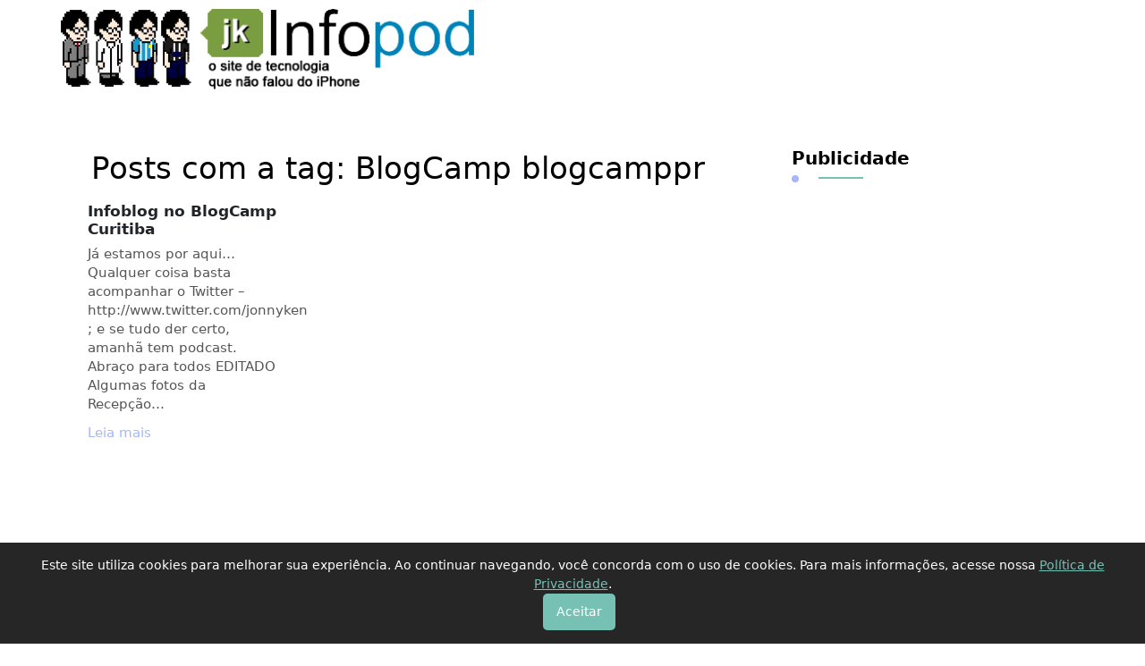

--- FILE ---
content_type: text/html; charset=UTF-8
request_url: https://www.infopod.com.br/tag/blogcamp-blogcamppr/
body_size: 10235
content:
<!DOCTYPE html>
<html lang="pt-BR">
<head>
    <meta charset="UTF-8">
    <meta name="viewport" content="width=device-width, initial-scale=1.0">
	<link rel="canonical" href="https://www.infopod.com.br/eventos/infoblog-no-blogcamp-curitiba/">
	<title>BlogCamp blogcamppr | </title>
    <meta name='robots' content='max-image-preview:large' />
<link rel='dns-prefetch' href='//www.googletagmanager.com' />
<link rel="alternate" type="application/rss+xml" title="Feed de tag para Infopod &raquo; BlogCamp blogcamppr" href="https://www.infopod.com.br/tag/blogcamp-blogcamppr/feed/" />
<style id='wp-img-auto-sizes-contain-inline-css' type='text/css'>
img:is([sizes=auto i],[sizes^="auto," i]){contain-intrinsic-size:3000px 1500px}
/*# sourceURL=wp-img-auto-sizes-contain-inline-css */
</style>
<style id='wp-emoji-styles-inline-css' type='text/css'>

	img.wp-smiley, img.emoji {
		display: inline !important;
		border: none !important;
		box-shadow: none !important;
		height: 1em !important;
		width: 1em !important;
		margin: 0 0.07em !important;
		vertical-align: -0.1em !important;
		background: none !important;
		padding: 0 !important;
	}
/*# sourceURL=wp-emoji-styles-inline-css */
</style>
<style id='wp-block-library-inline-css' type='text/css'>
:root{--wp-block-synced-color:#7a00df;--wp-block-synced-color--rgb:122,0,223;--wp-bound-block-color:var(--wp-block-synced-color);--wp-editor-canvas-background:#ddd;--wp-admin-theme-color:#007cba;--wp-admin-theme-color--rgb:0,124,186;--wp-admin-theme-color-darker-10:#006ba1;--wp-admin-theme-color-darker-10--rgb:0,107,160.5;--wp-admin-theme-color-darker-20:#005a87;--wp-admin-theme-color-darker-20--rgb:0,90,135;--wp-admin-border-width-focus:2px}@media (min-resolution:192dpi){:root{--wp-admin-border-width-focus:1.5px}}.wp-element-button{cursor:pointer}:root .has-very-light-gray-background-color{background-color:#eee}:root .has-very-dark-gray-background-color{background-color:#313131}:root .has-very-light-gray-color{color:#eee}:root .has-very-dark-gray-color{color:#313131}:root .has-vivid-green-cyan-to-vivid-cyan-blue-gradient-background{background:linear-gradient(135deg,#00d084,#0693e3)}:root .has-purple-crush-gradient-background{background:linear-gradient(135deg,#34e2e4,#4721fb 50%,#ab1dfe)}:root .has-hazy-dawn-gradient-background{background:linear-gradient(135deg,#faaca8,#dad0ec)}:root .has-subdued-olive-gradient-background{background:linear-gradient(135deg,#fafae1,#67a671)}:root .has-atomic-cream-gradient-background{background:linear-gradient(135deg,#fdd79a,#004a59)}:root .has-nightshade-gradient-background{background:linear-gradient(135deg,#330968,#31cdcf)}:root .has-midnight-gradient-background{background:linear-gradient(135deg,#020381,#2874fc)}:root{--wp--preset--font-size--normal:16px;--wp--preset--font-size--huge:42px}.has-regular-font-size{font-size:1em}.has-larger-font-size{font-size:2.625em}.has-normal-font-size{font-size:var(--wp--preset--font-size--normal)}.has-huge-font-size{font-size:var(--wp--preset--font-size--huge)}.has-text-align-center{text-align:center}.has-text-align-left{text-align:left}.has-text-align-right{text-align:right}.has-fit-text{white-space:nowrap!important}#end-resizable-editor-section{display:none}.aligncenter{clear:both}.items-justified-left{justify-content:flex-start}.items-justified-center{justify-content:center}.items-justified-right{justify-content:flex-end}.items-justified-space-between{justify-content:space-between}.screen-reader-text{border:0;clip-path:inset(50%);height:1px;margin:-1px;overflow:hidden;padding:0;position:absolute;width:1px;word-wrap:normal!important}.screen-reader-text:focus{background-color:#ddd;clip-path:none;color:#444;display:block;font-size:1em;height:auto;left:5px;line-height:normal;padding:15px 23px 14px;text-decoration:none;top:5px;width:auto;z-index:100000}html :where(.has-border-color){border-style:solid}html :where([style*=border-top-color]){border-top-style:solid}html :where([style*=border-right-color]){border-right-style:solid}html :where([style*=border-bottom-color]){border-bottom-style:solid}html :where([style*=border-left-color]){border-left-style:solid}html :where([style*=border-width]){border-style:solid}html :where([style*=border-top-width]){border-top-style:solid}html :where([style*=border-right-width]){border-right-style:solid}html :where([style*=border-bottom-width]){border-bottom-style:solid}html :where([style*=border-left-width]){border-left-style:solid}html :where(img[class*=wp-image-]){height:auto;max-width:100%}:where(figure){margin:0 0 1em}html :where(.is-position-sticky){--wp-admin--admin-bar--position-offset:var(--wp-admin--admin-bar--height,0px)}@media screen and (max-width:600px){html :where(.is-position-sticky){--wp-admin--admin-bar--position-offset:0px}}

/*# sourceURL=wp-block-library-inline-css */
</style><style id='wp-block-paragraph-inline-css' type='text/css'>
.is-small-text{font-size:.875em}.is-regular-text{font-size:1em}.is-large-text{font-size:2.25em}.is-larger-text{font-size:3em}.has-drop-cap:not(:focus):first-letter{float:left;font-size:8.4em;font-style:normal;font-weight:100;line-height:.68;margin:.05em .1em 0 0;text-transform:uppercase}body.rtl .has-drop-cap:not(:focus):first-letter{float:none;margin-left:.1em}p.has-drop-cap.has-background{overflow:hidden}:root :where(p.has-background){padding:1.25em 2.375em}:where(p.has-text-color:not(.has-link-color)) a{color:inherit}p.has-text-align-left[style*="writing-mode:vertical-lr"],p.has-text-align-right[style*="writing-mode:vertical-rl"]{rotate:180deg}
/*# sourceURL=https://www.infopod.com.br/wp-includes/blocks/paragraph/style.min.css */
</style>
<style id='global-styles-inline-css' type='text/css'>
:root{--wp--preset--aspect-ratio--square: 1;--wp--preset--aspect-ratio--4-3: 4/3;--wp--preset--aspect-ratio--3-4: 3/4;--wp--preset--aspect-ratio--3-2: 3/2;--wp--preset--aspect-ratio--2-3: 2/3;--wp--preset--aspect-ratio--16-9: 16/9;--wp--preset--aspect-ratio--9-16: 9/16;--wp--preset--color--black: #000000;--wp--preset--color--cyan-bluish-gray: #abb8c3;--wp--preset--color--white: #ffffff;--wp--preset--color--pale-pink: #f78da7;--wp--preset--color--vivid-red: #cf2e2e;--wp--preset--color--luminous-vivid-orange: #ff6900;--wp--preset--color--luminous-vivid-amber: #fcb900;--wp--preset--color--light-green-cyan: #7bdcb5;--wp--preset--color--vivid-green-cyan: #00d084;--wp--preset--color--pale-cyan-blue: #8ed1fc;--wp--preset--color--vivid-cyan-blue: #0693e3;--wp--preset--color--vivid-purple: #9b51e0;--wp--preset--gradient--vivid-cyan-blue-to-vivid-purple: linear-gradient(135deg,rgb(6,147,227) 0%,rgb(155,81,224) 100%);--wp--preset--gradient--light-green-cyan-to-vivid-green-cyan: linear-gradient(135deg,rgb(122,220,180) 0%,rgb(0,208,130) 100%);--wp--preset--gradient--luminous-vivid-amber-to-luminous-vivid-orange: linear-gradient(135deg,rgb(252,185,0) 0%,rgb(255,105,0) 100%);--wp--preset--gradient--luminous-vivid-orange-to-vivid-red: linear-gradient(135deg,rgb(255,105,0) 0%,rgb(207,46,46) 100%);--wp--preset--gradient--very-light-gray-to-cyan-bluish-gray: linear-gradient(135deg,rgb(238,238,238) 0%,rgb(169,184,195) 100%);--wp--preset--gradient--cool-to-warm-spectrum: linear-gradient(135deg,rgb(74,234,220) 0%,rgb(151,120,209) 20%,rgb(207,42,186) 40%,rgb(238,44,130) 60%,rgb(251,105,98) 80%,rgb(254,248,76) 100%);--wp--preset--gradient--blush-light-purple: linear-gradient(135deg,rgb(255,206,236) 0%,rgb(152,150,240) 100%);--wp--preset--gradient--blush-bordeaux: linear-gradient(135deg,rgb(254,205,165) 0%,rgb(254,45,45) 50%,rgb(107,0,62) 100%);--wp--preset--gradient--luminous-dusk: linear-gradient(135deg,rgb(255,203,112) 0%,rgb(199,81,192) 50%,rgb(65,88,208) 100%);--wp--preset--gradient--pale-ocean: linear-gradient(135deg,rgb(255,245,203) 0%,rgb(182,227,212) 50%,rgb(51,167,181) 100%);--wp--preset--gradient--electric-grass: linear-gradient(135deg,rgb(202,248,128) 0%,rgb(113,206,126) 100%);--wp--preset--gradient--midnight: linear-gradient(135deg,rgb(2,3,129) 0%,rgb(40,116,252) 100%);--wp--preset--font-size--small: 13px;--wp--preset--font-size--medium: 20px;--wp--preset--font-size--large: 36px;--wp--preset--font-size--x-large: 42px;--wp--preset--spacing--20: 0.44rem;--wp--preset--spacing--30: 0.67rem;--wp--preset--spacing--40: 1rem;--wp--preset--spacing--50: 1.5rem;--wp--preset--spacing--60: 2.25rem;--wp--preset--spacing--70: 3.38rem;--wp--preset--spacing--80: 5.06rem;--wp--preset--shadow--natural: 6px 6px 9px rgba(0, 0, 0, 0.2);--wp--preset--shadow--deep: 12px 12px 50px rgba(0, 0, 0, 0.4);--wp--preset--shadow--sharp: 6px 6px 0px rgba(0, 0, 0, 0.2);--wp--preset--shadow--outlined: 6px 6px 0px -3px rgb(255, 255, 255), 6px 6px rgb(0, 0, 0);--wp--preset--shadow--crisp: 6px 6px 0px rgb(0, 0, 0);}:where(.is-layout-flex){gap: 0.5em;}:where(.is-layout-grid){gap: 0.5em;}body .is-layout-flex{display: flex;}.is-layout-flex{flex-wrap: wrap;align-items: center;}.is-layout-flex > :is(*, div){margin: 0;}body .is-layout-grid{display: grid;}.is-layout-grid > :is(*, div){margin: 0;}:where(.wp-block-columns.is-layout-flex){gap: 2em;}:where(.wp-block-columns.is-layout-grid){gap: 2em;}:where(.wp-block-post-template.is-layout-flex){gap: 1.25em;}:where(.wp-block-post-template.is-layout-grid){gap: 1.25em;}.has-black-color{color: var(--wp--preset--color--black) !important;}.has-cyan-bluish-gray-color{color: var(--wp--preset--color--cyan-bluish-gray) !important;}.has-white-color{color: var(--wp--preset--color--white) !important;}.has-pale-pink-color{color: var(--wp--preset--color--pale-pink) !important;}.has-vivid-red-color{color: var(--wp--preset--color--vivid-red) !important;}.has-luminous-vivid-orange-color{color: var(--wp--preset--color--luminous-vivid-orange) !important;}.has-luminous-vivid-amber-color{color: var(--wp--preset--color--luminous-vivid-amber) !important;}.has-light-green-cyan-color{color: var(--wp--preset--color--light-green-cyan) !important;}.has-vivid-green-cyan-color{color: var(--wp--preset--color--vivid-green-cyan) !important;}.has-pale-cyan-blue-color{color: var(--wp--preset--color--pale-cyan-blue) !important;}.has-vivid-cyan-blue-color{color: var(--wp--preset--color--vivid-cyan-blue) !important;}.has-vivid-purple-color{color: var(--wp--preset--color--vivid-purple) !important;}.has-black-background-color{background-color: var(--wp--preset--color--black) !important;}.has-cyan-bluish-gray-background-color{background-color: var(--wp--preset--color--cyan-bluish-gray) !important;}.has-white-background-color{background-color: var(--wp--preset--color--white) !important;}.has-pale-pink-background-color{background-color: var(--wp--preset--color--pale-pink) !important;}.has-vivid-red-background-color{background-color: var(--wp--preset--color--vivid-red) !important;}.has-luminous-vivid-orange-background-color{background-color: var(--wp--preset--color--luminous-vivid-orange) !important;}.has-luminous-vivid-amber-background-color{background-color: var(--wp--preset--color--luminous-vivid-amber) !important;}.has-light-green-cyan-background-color{background-color: var(--wp--preset--color--light-green-cyan) !important;}.has-vivid-green-cyan-background-color{background-color: var(--wp--preset--color--vivid-green-cyan) !important;}.has-pale-cyan-blue-background-color{background-color: var(--wp--preset--color--pale-cyan-blue) !important;}.has-vivid-cyan-blue-background-color{background-color: var(--wp--preset--color--vivid-cyan-blue) !important;}.has-vivid-purple-background-color{background-color: var(--wp--preset--color--vivid-purple) !important;}.has-black-border-color{border-color: var(--wp--preset--color--black) !important;}.has-cyan-bluish-gray-border-color{border-color: var(--wp--preset--color--cyan-bluish-gray) !important;}.has-white-border-color{border-color: var(--wp--preset--color--white) !important;}.has-pale-pink-border-color{border-color: var(--wp--preset--color--pale-pink) !important;}.has-vivid-red-border-color{border-color: var(--wp--preset--color--vivid-red) !important;}.has-luminous-vivid-orange-border-color{border-color: var(--wp--preset--color--luminous-vivid-orange) !important;}.has-luminous-vivid-amber-border-color{border-color: var(--wp--preset--color--luminous-vivid-amber) !important;}.has-light-green-cyan-border-color{border-color: var(--wp--preset--color--light-green-cyan) !important;}.has-vivid-green-cyan-border-color{border-color: var(--wp--preset--color--vivid-green-cyan) !important;}.has-pale-cyan-blue-border-color{border-color: var(--wp--preset--color--pale-cyan-blue) !important;}.has-vivid-cyan-blue-border-color{border-color: var(--wp--preset--color--vivid-cyan-blue) !important;}.has-vivid-purple-border-color{border-color: var(--wp--preset--color--vivid-purple) !important;}.has-vivid-cyan-blue-to-vivid-purple-gradient-background{background: var(--wp--preset--gradient--vivid-cyan-blue-to-vivid-purple) !important;}.has-light-green-cyan-to-vivid-green-cyan-gradient-background{background: var(--wp--preset--gradient--light-green-cyan-to-vivid-green-cyan) !important;}.has-luminous-vivid-amber-to-luminous-vivid-orange-gradient-background{background: var(--wp--preset--gradient--luminous-vivid-amber-to-luminous-vivid-orange) !important;}.has-luminous-vivid-orange-to-vivid-red-gradient-background{background: var(--wp--preset--gradient--luminous-vivid-orange-to-vivid-red) !important;}.has-very-light-gray-to-cyan-bluish-gray-gradient-background{background: var(--wp--preset--gradient--very-light-gray-to-cyan-bluish-gray) !important;}.has-cool-to-warm-spectrum-gradient-background{background: var(--wp--preset--gradient--cool-to-warm-spectrum) !important;}.has-blush-light-purple-gradient-background{background: var(--wp--preset--gradient--blush-light-purple) !important;}.has-blush-bordeaux-gradient-background{background: var(--wp--preset--gradient--blush-bordeaux) !important;}.has-luminous-dusk-gradient-background{background: var(--wp--preset--gradient--luminous-dusk) !important;}.has-pale-ocean-gradient-background{background: var(--wp--preset--gradient--pale-ocean) !important;}.has-electric-grass-gradient-background{background: var(--wp--preset--gradient--electric-grass) !important;}.has-midnight-gradient-background{background: var(--wp--preset--gradient--midnight) !important;}.has-small-font-size{font-size: var(--wp--preset--font-size--small) !important;}.has-medium-font-size{font-size: var(--wp--preset--font-size--medium) !important;}.has-large-font-size{font-size: var(--wp--preset--font-size--large) !important;}.has-x-large-font-size{font-size: var(--wp--preset--font-size--x-large) !important;}
/*# sourceURL=global-styles-inline-css */
</style>

<style id='classic-theme-styles-inline-css' type='text/css'>
/*! This file is auto-generated */
.wp-block-button__link{color:#fff;background-color:#32373c;border-radius:9999px;box-shadow:none;text-decoration:none;padding:calc(.667em + 2px) calc(1.333em + 2px);font-size:1.125em}.wp-block-file__button{background:#32373c;color:#fff;text-decoration:none}
/*# sourceURL=/wp-includes/css/classic-themes.min.css */
</style>
<link rel='stylesheet' id='wpa-css-css' href='https://www.infopod.com.br/wp-content/plugins/honeypot/includes/css/wpa.css?ver=2.2.09' type='text/css' media='all' />
<script type="c421aaafe0d4e93f521bd11c-text/javascript" src="https://www.infopod.com.br/wp-includes/js/jquery/jquery.min.js?ver=3.7.1" id="jquery-core-js"></script>
<script type="c421aaafe0d4e93f521bd11c-text/javascript" src="https://www.infopod.com.br/wp-includes/js/jquery/jquery-migrate.min.js?ver=3.4.1" id="jquery-migrate-js"></script>

<!-- Snippet da etiqueta do Google (gtag.js) adicionado pelo Site Kit -->
<!-- Snippet do Google Análises adicionado pelo Site Kit -->
<script type="c421aaafe0d4e93f521bd11c-text/javascript" src="https://www.googletagmanager.com/gtag/js?id=GT-NBB538L" id="google_gtagjs-js" async></script>
<script type="c421aaafe0d4e93f521bd11c-text/javascript" id="google_gtagjs-js-after">
/* <![CDATA[ */
window.dataLayer = window.dataLayer || [];function gtag(){dataLayer.push(arguments);}
gtag("set","linker",{"domains":["www.infopod.com.br"]});
gtag("js", new Date());
gtag("set", "developer_id.dZTNiMT", true);
gtag("config", "GT-NBB538L");
//# sourceURL=google_gtagjs-js-after
/* ]]> */
</script>
<link rel="https://api.w.org/" href="https://www.infopod.com.br/wp-json/" /><link rel="alternate" title="JSON" type="application/json" href="https://www.infopod.com.br/wp-json/wp/v2/tags/82" /><link rel="EditURI" type="application/rsd+xml" title="RSD" href="https://www.infopod.com.br/xmlrpc.php?rsd" />
<meta name="generator" content="WordPress 6.9" />
<meta name="generator" content="Site Kit by Google 1.170.0" /><link rel="icon" href="https://www.infopod.com.br/wp-content/uploads/2017/03/cropped-favicon-32x32.jpg" sizes="32x32" />
<link rel="icon" href="https://www.infopod.com.br/wp-content/uploads/2017/03/cropped-favicon-192x192.jpg" sizes="192x192" />
<link rel="apple-touch-icon" href="https://www.infopod.com.br/wp-content/uploads/2017/03/cropped-favicon-180x180.jpg" />
<meta name="msapplication-TileImage" content="https://www.infopod.com.br/wp-content/uploads/2017/03/cropped-favicon-270x270.jpg" />
    <!-- Bootstrap CSS -->
    <link href="https://cdn.jsdelivr.net/npm/bootstrap@5.3.0-alpha1/dist/css/bootstrap.min.css" rel="stylesheet">
	<link href="https://cdn.jsdelivr.net/npm/bootstrap-icons/font/bootstrap-icons.css" rel="stylesheet">

    <link rel="stylesheet" href="https://www.infopod.com.br/wp-content/themes/infopod-2025/style.css?20260118221458"> <!--.'?'.date('YmdHis') -->
</head>
<body class="archive tag tag-blogcamp-blogcamppr tag-82 wp-theme-infopod-2025">
    <!-- INICIO DO HEADER -->
    <header class="container mt-4" style="margin-top: 0.5rem !important; margin-bottom: 0.5rem;">
        <div class="row align-items-center">
            <div class="col-md-5 text-center">
                <!-- Logo -->
                <a href="https://www.infopod.com.br">
                    <img src="https://www.infopod.com.br/wp-content/themes/infopod-2025/img/logo-Infopod-P.png" alt="Infopod" class="img-fluid">
                </a>
            </div>
            <div class="col-md-7">
			
			
                <!-- Menu Responsivo -->
				<nav class="navbar navbar-expand-md">
					<button class="navbar-toggler" type="button" data-bs-toggle="collapse" data-bs-target="#menuNavbar" aria-controls="menuNavbar" aria-expanded="false" aria-label="Toggle navigation">
						<span class="navbar-toggler-icon">
							<i class="bi bi-list"></i> <!-- Ícone de menu do Bootstrap -->
						</span>
					</button>
					<div class="collapse navbar-collapse" id="menuNavbar">
						<ul class="navbar-nav ms-auto">
				
							<div class="menu"><ul>
<li class="list-inline-item menu-item-top"><a href=""></a></li></li>
<li class="list-inline-item menu-item-top"><a href=""></a></li></li>
<li class="list-inline-item menu-item-top"><a href=""></a></li></li>
</ul></div>
						</ul>
					</div>
				</nav>
            </div>
        </div>
    </header>
    <!-- FIM DO HEADER -->

<!-- TELA INTEIRA -->
<div class="container mt-4">
    <div class="row">
        <!-- Coluna 1 Conteúdo-->
        <div class="col-md-8 col-sm-12 mb-3">
            <div class="p-3 text-black text-left">
                <div class="container mt-4">
                    <h2 class="text-center">Posts com a tag: BlogCamp blogcamppr</h2>
                    <div class="row todos-posts">
                                                        <div class="col-md-4 mb-2"> <!-- Espaçamento reduzido -->
                                    <div class="post-item">
                                        <!-- Thumbnail -->
                                        
                                        <!-- Título -->
                                        <h5 class="post-title">
                                            <a href="https://www.infopod.com.br/eventos/infoblog-no-blogcamp-curitiba/" class="text-dark">Infoblog no BlogCamp Curitiba</a>
                                        </h5>

                                        <!-- Resumo -->
                                        <p class="post-excerpt">Já estamos por aqui&#8230; Qualquer coisa basta acompanhar o Twitter &#8211; http://www.twitter.com/jonnyken ; e se tudo der certo, amanhã tem podcast. Abraço para todos EDITADO Algumas fotos da Recepção&#8230;</p>

                                        <!-- Leia Mais -->
                                        <p class="read-more">
                                            <a href="https://www.infopod.com.br/eventos/infoblog-no-blogcamp-curitiba/">Leia mais</a>
                                        </p>
                                    </div>
                                </div>
                                                </div>
                </div>
            </div>
        </div>
        
        <!-- Coluna 2 Menu-->
        <div class="col-md-4 col-sm-12 mb-3">
            <div class="p-3 text-black text-left">
                                    <aside class="sidebar">
                        <div class="widget_text widget widget_custom_html"><h4 class="widget-title">Publicidade</h4><div class="textwidget custom-html-widget"><script async src="//pagead2.googlesyndication.com/pagead/js/adsbygoogle.js" type="c421aaafe0d4e93f521bd11c-text/javascript"></script>
<!-- Infopod Responsivo -->
<ins class="adsbygoogle"
     style="display:inline-block;width:300px;height:600px"
     data-ad-client="ca-pub-6436771312786002"
     data-ad-slot="5613464239"></ins>
<script type="c421aaafe0d4e93f521bd11c-text/javascript">
(adsbygoogle = window.adsbygoogle || []).push({});
</script></div></div><div class="widget widget_categories"><h4 class="widget-title">Categorias</h4>
			<ul>
					<li class="cat-item cat-item-631"><a href="https://www.infopod.com.br/category/alguem-caiu-aqui/">Alguém caiu aqui</a>
</li>
	<li class="cat-item cat-item-301"><a href="https://www.infopod.com.br/category/artigos/">Artigos</a>
</li>
	<li class="cat-item cat-item-302"><a href="https://www.infopod.com.br/category/bla-bla-bla/">Bla Bla bla</a>
</li>
	<li class="cat-item cat-item-8"><a href="https://www.infopod.com.br/category/campus-party/">Campus Party</a>
</li>
	<li class="cat-item cat-item-9"><a href="https://www.infopod.com.br/category/causos/">Causos</a>
</li>
	<li class="cat-item cat-item-15"><a href="https://www.infopod.com.br/category/dicas/">Dicas</a>
</li>
	<li class="cat-item cat-item-544"><a href="https://www.infopod.com.br/category/ensino/educacao-e-informatica/">Educação &amp; Informática</a>
</li>
	<li class="cat-item cat-item-707"><a href="https://www.infopod.com.br/category/enquanto-isso-no-facebook/">Enquanto isso no Facebook</a>
</li>
	<li class="cat-item cat-item-702"><a href="https://www.infopod.com.br/category/enquanto-isso/">Enquanto isso&#8230;</a>
</li>
	<li class="cat-item cat-item-305"><a href="https://www.infopod.com.br/category/ensino/">Ensino</a>
</li>
	<li class="cat-item cat-item-303"><a href="https://www.infopod.com.br/category/entrevista/">Entrevista</a>
</li>
	<li class="cat-item cat-item-300"><a href="https://www.infopod.com.br/category/eventos/">Eventos</a>
</li>
	<li class="cat-item cat-item-23"><a href="https://www.infopod.com.br/category/gambiarra/">Gambiarra</a>
</li>
	<li class="cat-item cat-item-738"><a href="https://www.infopod.com.br/category/hora-do-almoco/">Hora do Almoço</a>
</li>
	<li class="cat-item cat-item-613"><a href="https://www.infopod.com.br/category/horoscopo/">Horoscopo</a>
</li>
	<li class="cat-item cat-item-483"><a href="https://www.infopod.com.br/category/infopod/">infopod</a>
</li>
	<li class="cat-item cat-item-31"><a href="https://www.infopod.com.br/category/inforetro/">InfoRetrô</a>
</li>
	<li class="cat-item cat-item-543"><a href="https://www.infopod.com.br/category/ensino/informatica-para-criancas/">Informática para Crianças</a>
</li>
	<li class="cat-item cat-item-306"><a href="https://www.infopod.com.br/category/listas/">Listas</a>
</li>
	<li class="cat-item cat-item-39"><a href="https://www.infopod.com.br/category/mundo-corporativo/">Mundo corporativo</a>
</li>
	<li class="cat-item cat-item-594"><a href="https://www.infopod.com.br/category/patrocinado/">Patrocinado</a>
</li>
	<li class="cat-item cat-item-565"><a href="https://www.infopod.com.br/category/pensamento-do-dia/">Pensamento do dia</a>
</li>
	<li class="cat-item cat-item-41"><a href="https://www.infopod.com.br/category/photoshop/">Photoshop</a>
</li>
	<li class="cat-item cat-item-45"><a href="https://www.infopod.com.br/category/podcast/">Podcast</a>
</li>
	<li class="cat-item cat-item-243"><a href="https://www.infopod.com.br/category/podcast-decodificando/">podcast decodificando</a>
</li>
	<li class="cat-item cat-item-254"><a href="https://www.infopod.com.br/category/review/">Review</a>
</li>
	<li class="cat-item cat-item-51"><a href="https://www.infopod.com.br/category/smartphone/">Smartphone</a>
</li>
	<li class="cat-item cat-item-307"><a href="https://www.infopod.com.br/category/turismo-tech/">Turismo Tech</a>
</li>
	<li class="cat-item cat-item-279"><a href="https://www.infopod.com.br/category/twitter/">twitter</a>
</li>
	<li class="cat-item cat-item-542"><a href="https://www.infopod.com.br/category/review/videos/">Videos</a>
</li>
	<li class="cat-item cat-item-1"><a href="https://www.infopod.com.br/category/videos-infopod/">Vídeos Infopod</a>
</li>
			</ul>

			</div><div class="widget widget_block widget_text">
<p></p>
</div><div class="widget widget_block"><h3 class="widget-title"><span>Bookmark</span></h3>
<p><a href="https://vovospontocom.com" target="_blank">Vovos Pontocom</a></p>
<p><a href="https://www.favoritudo.com" target="_blank">Favoritudo</a></p>
<p><a href="https://www.twitter.com/jonnyken" target="_blank">Twitter - Jonny Ken</a></p>
<p><a href="https://www.instagram.com/jonnyken" target="_blank">Instagram - Jonny Ken</a></p>
<p><a href="https://simonecabredo.adv.br" target="_blank">Advogada Simone Cabredo</a></p></div>                    </aside>
                            </div>
        </div>
    </div>
</div>

<!-- FOOTER - INÍCIO -->
<footer class="site-footer">
<div class="container mt-4">
    <div class="row">
        <!-- Coluna 1 -->
        <div class="col-md-3 col-sm-12 mb-3">
		<img src="https://www.infopod.com.br/wp-content/themes/infopod-2025/img/logo-Infopod-P.png" alt="Infopod" class="img-fluid">
            <div class="p-3 text-white text-left">
				<h3 class="footer">Entre em Contato</h3>
<div>
    <p>
        <i class="bi bi-envelope"></i><a href="/cdn-cgi/l/email-protection" class="__cf_email__" data-cfemail="44272b2a3025302b042d2a222b342b206a272b296a2636">[email&#160;protected]</a><br>
    </p>
</div>
            </div>
        </div>
        <!-- Coluna 2 -->
        <div class="col-md-3 col-sm-12 mb-3">
            <div class="p-3 text-white text-left">
				<h3 class="footer">Posts Recentes</h3>
<div class="container mt-4">        <div class="row mb-3">
            <!-- Imagem do post -->
            <div class="col-4" style="padding: 0px !important;">
                                    <a href="https://www.infopod.com.br/dicas/como-resolver-problema-com-as-cores-no-screenshot-printscreen/">
                        <img width="150" height="150" src="https://www.infopod.com.br/wp-content/uploads/2024/07/image-150x150.png" class="img-fluid wp-post-image" alt="" style="padding: 0px !important;" decoding="async" loading="lazy" />                    </a>
                		
            </div>
            <!-- Título do post -->
            <div class="col-8 d-flex align-items-center">
                <p><a href="https://www.infopod.com.br/dicas/como-resolver-problema-com-as-cores-no-screenshot-printscreen/" class="text-white text-decoration-none">Como resolver problema com as cores no Screenshot / Printscreen?</a></p>
            </div>

        </div>
                <div class="row mb-3">
            <!-- Imagem do post -->
            <div class="col-4" style="padding: 0px !important;">
                                    <a href="https://www.infopod.com.br/videos-infopod/o-que-fazer-antes-de-ter-o-celular-roubado/">
                        <img width="150" height="150" src="https://www.infopod.com.br/wp-content/uploads/2023/08/fundo-escuro-de-vidro-quebrado-com-espaco-de-design2-150x150.jpg" class="img-fluid wp-post-image" alt="" style="padding: 0px !important;" decoding="async" loading="lazy" />                    </a>
                		
            </div>
            <!-- Título do post -->
            <div class="col-8 d-flex align-items-center">
                <p><a href="https://www.infopod.com.br/videos-infopod/o-que-fazer-antes-de-ter-o-celular-roubado/" class="text-white text-decoration-none">O que fazer ANTES de ter o celular roubado?</a></p>
            </div>

        </div>
                <div class="row mb-3">
            <!-- Imagem do post -->
            <div class="col-4" style="padding: 0px !important;">
                                    <a href="https://www.infopod.com.br/dicas/resetando-teclado-redragonpara-reacender-os-leds/">
                        <img width="150" height="150" src="https://www.infopod.com.br/wp-content/uploads/2023/07/redragon-mitra-1-150x150.jpg" class="img-fluid wp-post-image" alt="" style="padding: 0px !important;" decoding="async" loading="lazy" />                    </a>
                		
            </div>
            <!-- Título do post -->
            <div class="col-8 d-flex align-items-center">
                <p><a href="https://www.infopod.com.br/dicas/resetando-teclado-redragonpara-reacender-os-leds/" class="text-white text-decoration-none">Resetando Teclado Redragon para reacender os LEDs</a></p>
            </div>

        </div>
                <div class="row mb-3">
            <!-- Imagem do post -->
            <div class="col-4" style="padding: 0px !important;">
                                    <a href="https://www.infopod.com.br/videos-infopod/segundo-monitor-nao-liga-depois-de-hibernar-o-que-fazer/">
                        <img width="150" height="150" src="https://www.infopod.com.br/wp-content/uploads/2021/04/large01-150x150.jpg" class="img-fluid wp-post-image" alt="" style="padding: 0px !important;" decoding="async" loading="lazy" />                    </a>
                		
            </div>
            <!-- Título do post -->
            <div class="col-8 d-flex align-items-center">
                <p><a href="https://www.infopod.com.br/videos-infopod/segundo-monitor-nao-liga-depois-de-hibernar-o-que-fazer/" class="text-white text-decoration-none">Segundo Monitor não liga depois de hibernar. O que fazer?</a></p>
            </div>

        </div>
        </div><div style="text-align: center;"><a href="/posts-2" class="text-white text-decoration-none">Ver todos</a></div>	
				
            </div>
        </div>
        <!-- Coluna 3 -->
        <div class="col-md-3 col-sm-12 mb-3">
            <div class="p-3 text-white text-left">
				<h3 class="footer">Instagram</h3>
				[instagram-feed feed=1]				
				
            </div>
        </div>
        <!-- Coluna 4 -->
        <div class="col-md-3 col-sm-12 mb-3">
            <div class="p-3 text-white text-left">
				<h3 class="footer">Pesquise</h3>
<form role="search" method="get" class="search-form" action="https://www.infopod.com.br/">
    <div class="input-group">
        <input type="search" class="form-control" placeholder="Digite para buscar..." value="" name="s" title="Pesquisar">
        <button class="btn btn-primary" type="submit" style="--bs-btn-border-color: #77c0b4;--bs-btn-bg: #77c0b4;">
            <i class="bi bi-search"></i> <!-- Ícone de lupa -->
        </button>
    </div>
</form>				
				<h3 class="footer">Categorias</h3>
				<form action="" method="get">
    <select name="category" class="form-select" onchange="if (!window.__cfRLUnblockHandlers) return false; if(this.value) window.location.href=this.value;" data-cf-modified-c421aaafe0d4e93f521bd11c-="">
        <option value="" disabled selected>Selecione uma categoria</option>
        <option value="https://www.infopod.com.br/category/alguem-caiu-aqui/">Alguém caiu aqui</option><option value="https://www.infopod.com.br/category/artigos/">Artigos</option><option value="https://www.infopod.com.br/category/bla-bla-bla/">Bla Bla bla</option><option value="https://www.infopod.com.br/category/campus-party/">Campus Party</option><option value="https://www.infopod.com.br/category/causos/">Causos</option><option value="https://www.infopod.com.br/category/dicas/">Dicas</option><option value="https://www.infopod.com.br/category/ensino/educacao-e-informatica/">Educação &amp; Informática</option><option value="https://www.infopod.com.br/category/enquanto-isso-no-facebook/">Enquanto isso no Facebook</option><option value="https://www.infopod.com.br/category/enquanto-isso/">Enquanto isso...</option><option value="https://www.infopod.com.br/category/ensino/">Ensino</option><option value="https://www.infopod.com.br/category/entrevista/">Entrevista</option><option value="https://www.infopod.com.br/category/eventos/">Eventos</option><option value="https://www.infopod.com.br/category/gambiarra/">Gambiarra</option><option value="https://www.infopod.com.br/category/hora-do-almoco/">Hora do Almoço</option><option value="https://www.infopod.com.br/category/horoscopo/">Horoscopo</option><option value="https://www.infopod.com.br/category/infopod/">infopod</option><option value="https://www.infopod.com.br/category/inforetro/">InfoRetrô</option><option value="https://www.infopod.com.br/category/ensino/informatica-para-criancas/">Informática para Crianças</option><option value="https://www.infopod.com.br/category/listas/">Listas</option><option value="https://www.infopod.com.br/category/mundo-corporativo/">Mundo corporativo</option><option value="https://www.infopod.com.br/category/patrocinado/">Patrocinado</option><option value="https://www.infopod.com.br/category/pensamento-do-dia/">Pensamento do dia</option><option value="https://www.infopod.com.br/category/photoshop/">Photoshop</option><option value="https://www.infopod.com.br/category/podcast/">Podcast</option><option value="https://www.infopod.com.br/category/podcast-decodificando/">podcast decodificando</option><option value="https://www.infopod.com.br/category/review/">Review</option><option value="https://www.infopod.com.br/category/smartphone/">Smartphone</option><option value="https://www.infopod.com.br/category/turismo-tech/">Turismo Tech</option><option value="https://www.infopod.com.br/category/twitter/">twitter</option><option value="https://www.infopod.com.br/category/review/videos/">Videos</option><option value="https://www.infopod.com.br/category/videos-infopod/">Vídeos Infopod</option>    </select>
</form>
				
				<h3 class="footer">Redes Sociais</h3>
					<div class="social-buttons">
						<a href="https://facebook.com/jonnyken" target="_blank" class="btn-social">
							<i class="bi bi-facebook"></i>
						</a>
						<a href="https://instagram.com/jonnyken" target="_blank" class="btn-social">
							<i class="bi bi-instagram"></i>
						</a>
						<a href="https://youtube.com/jonnyken" target="_blank" class="btn-social">
							<i class="bi bi-youtube"></i>
						</a>
					</div>			

            </div>
        </div>		
    </div>
	
</div>
<div class="footer-link">
<p class="text-white">Direitos Autorais 2025 <a href="/">Infopod</a>. Todos os direitos reservados.<br />
Tema desenvolvido por Jonny Ken. Hospedado em <a href="" target="_blank">Wordpress</a><br />
<a href="https://www.infopod.com.br/politica-de-privacidade/">Política de privacidade</a></p></div>
</footer>
<!-- FOOTER - FIM -->

<!-- Banner de Cookies -->
<div id="cookie-banner" class="cookie-banner">
    <p>Este site utiliza cookies para melhorar sua experiência. Ao continuar navegando, você concorda com o uso de cookies. Para mais informações, acesse nossa <a href="/politica-de-privacidade" target="_blank">Política de Privacidade</a>.</p>
    <button id="accept-cookies">Aceitar</button>
</div>




<script data-cfasync="false" src="/cdn-cgi/scripts/5c5dd728/cloudflare-static/email-decode.min.js"></script><script type="c421aaafe0d4e93f521bd11c-text/javascript">
document.addEventListener("DOMContentLoaded", function () {
    var cookieBanner = document.getElementById("cookie-banner");
    var acceptButton = document.getElementById("accept-cookies");

    // Verifica se o cookie já foi aceito
    if (localStorage.getItem("cookiesAccepted")) {
        cookieBanner.style.display = "none";
    }

    // Aceita os cookies e esconde o banner
    acceptButton.addEventListener("click", function () {
        localStorage.setItem("cookiesAccepted", "true");
        cookieBanner.style.display = "none";
    });
});
</script>


<!-- Bootstrap JS -->
<script src="https://cdn.jsdelivr.net/npm/bootstrap@5.3.0-alpha1/dist/js/bootstrap.bundle.min.js" type="c421aaafe0d4e93f521bd11c-text/javascript"></script>
	
<script type="speculationrules">
{"prefetch":[{"source":"document","where":{"and":[{"href_matches":"/*"},{"not":{"href_matches":["/wp-*.php","/wp-admin/*","/wp-content/uploads/*","/wp-content/*","/wp-content/plugins/*","/wp-content/themes/infopod-2025/*","/*\\?(.+)"]}},{"not":{"selector_matches":"a[rel~=\"nofollow\"]"}},{"not":{"selector_matches":".no-prefetch, .no-prefetch a"}}]},"eagerness":"conservative"}]}
</script>
<script type="c421aaafe0d4e93f521bd11c-text/javascript" src="https://www.infopod.com.br/wp-content/plugins/honeypot/includes/js/wpa.js?ver=2.2.09" id="wpascript-js"></script>
<script type="c421aaafe0d4e93f521bd11c-text/javascript" id="wpascript-js-after">
/* <![CDATA[ */
wpa_field_info = {"wpa_field_name":"wxyjts2047","wpa_field_value":605005,"wpa_add_test":"no"}
//# sourceURL=wpascript-js-after
/* ]]> */
</script>
<script type="c421aaafe0d4e93f521bd11c-text/javascript" src="https://www.infopod.com.br/wp-content/themes/infopod-2025/js/meu-script.js" id="meu-script-js"></script>
<script id="wp-emoji-settings" type="application/json">
{"baseUrl":"https://s.w.org/images/core/emoji/17.0.2/72x72/","ext":".png","svgUrl":"https://s.w.org/images/core/emoji/17.0.2/svg/","svgExt":".svg","source":{"concatemoji":"https://www.infopod.com.br/wp-includes/js/wp-emoji-release.min.js?ver=6.9"}}
</script>
<script type="c421aaafe0d4e93f521bd11c-module">
/* <![CDATA[ */
/*! This file is auto-generated */
const a=JSON.parse(document.getElementById("wp-emoji-settings").textContent),o=(window._wpemojiSettings=a,"wpEmojiSettingsSupports"),s=["flag","emoji"];function i(e){try{var t={supportTests:e,timestamp:(new Date).valueOf()};sessionStorage.setItem(o,JSON.stringify(t))}catch(e){}}function c(e,t,n){e.clearRect(0,0,e.canvas.width,e.canvas.height),e.fillText(t,0,0);t=new Uint32Array(e.getImageData(0,0,e.canvas.width,e.canvas.height).data);e.clearRect(0,0,e.canvas.width,e.canvas.height),e.fillText(n,0,0);const a=new Uint32Array(e.getImageData(0,0,e.canvas.width,e.canvas.height).data);return t.every((e,t)=>e===a[t])}function p(e,t){e.clearRect(0,0,e.canvas.width,e.canvas.height),e.fillText(t,0,0);var n=e.getImageData(16,16,1,1);for(let e=0;e<n.data.length;e++)if(0!==n.data[e])return!1;return!0}function u(e,t,n,a){switch(t){case"flag":return n(e,"\ud83c\udff3\ufe0f\u200d\u26a7\ufe0f","\ud83c\udff3\ufe0f\u200b\u26a7\ufe0f")?!1:!n(e,"\ud83c\udde8\ud83c\uddf6","\ud83c\udde8\u200b\ud83c\uddf6")&&!n(e,"\ud83c\udff4\udb40\udc67\udb40\udc62\udb40\udc65\udb40\udc6e\udb40\udc67\udb40\udc7f","\ud83c\udff4\u200b\udb40\udc67\u200b\udb40\udc62\u200b\udb40\udc65\u200b\udb40\udc6e\u200b\udb40\udc67\u200b\udb40\udc7f");case"emoji":return!a(e,"\ud83e\u1fac8")}return!1}function f(e,t,n,a){let r;const o=(r="undefined"!=typeof WorkerGlobalScope&&self instanceof WorkerGlobalScope?new OffscreenCanvas(300,150):document.createElement("canvas")).getContext("2d",{willReadFrequently:!0}),s=(o.textBaseline="top",o.font="600 32px Arial",{});return e.forEach(e=>{s[e]=t(o,e,n,a)}),s}function r(e){var t=document.createElement("script");t.src=e,t.defer=!0,document.head.appendChild(t)}a.supports={everything:!0,everythingExceptFlag:!0},new Promise(t=>{let n=function(){try{var e=JSON.parse(sessionStorage.getItem(o));if("object"==typeof e&&"number"==typeof e.timestamp&&(new Date).valueOf()<e.timestamp+604800&&"object"==typeof e.supportTests)return e.supportTests}catch(e){}return null}();if(!n){if("undefined"!=typeof Worker&&"undefined"!=typeof OffscreenCanvas&&"undefined"!=typeof URL&&URL.createObjectURL&&"undefined"!=typeof Blob)try{var e="postMessage("+f.toString()+"("+[JSON.stringify(s),u.toString(),c.toString(),p.toString()].join(",")+"));",a=new Blob([e],{type:"text/javascript"});const r=new Worker(URL.createObjectURL(a),{name:"wpTestEmojiSupports"});return void(r.onmessage=e=>{i(n=e.data),r.terminate(),t(n)})}catch(e){}i(n=f(s,u,c,p))}t(n)}).then(e=>{for(const n in e)a.supports[n]=e[n],a.supports.everything=a.supports.everything&&a.supports[n],"flag"!==n&&(a.supports.everythingExceptFlag=a.supports.everythingExceptFlag&&a.supports[n]);var t;a.supports.everythingExceptFlag=a.supports.everythingExceptFlag&&!a.supports.flag,a.supports.everything||((t=a.source||{}).concatemoji?r(t.concatemoji):t.wpemoji&&t.twemoji&&(r(t.twemoji),r(t.wpemoji)))});
//# sourceURL=https://www.infopod.com.br/wp-includes/js/wp-emoji-loader.min.js
/* ]]> */
</script>
<script src="/cdn-cgi/scripts/7d0fa10a/cloudflare-static/rocket-loader.min.js" data-cf-settings="c421aaafe0d4e93f521bd11c-|49" defer></script><script defer src="https://static.cloudflareinsights.com/beacon.min.js/vcd15cbe7772f49c399c6a5babf22c1241717689176015" integrity="sha512-ZpsOmlRQV6y907TI0dKBHq9Md29nnaEIPlkf84rnaERnq6zvWvPUqr2ft8M1aS28oN72PdrCzSjY4U6VaAw1EQ==" data-cf-beacon='{"version":"2024.11.0","token":"347a8d0337f74311880ba00eb841365f","r":1,"server_timing":{"name":{"cfCacheStatus":true,"cfEdge":true,"cfExtPri":true,"cfL4":true,"cfOrigin":true,"cfSpeedBrain":true},"location_startswith":null}}' crossorigin="anonymous"></script>
</body>
</html>
<!-- Dynamic page generated in 0.173 seconds. -->
<!-- Cached page generated by WP-Super-Cache on 2026-01-18 19:14:58 -->

<!-- super cache -->

--- FILE ---
content_type: text/html; charset=utf-8
request_url: https://www.google.com/recaptcha/api2/aframe
body_size: 267
content:
<!DOCTYPE HTML><html><head><meta http-equiv="content-type" content="text/html; charset=UTF-8"></head><body><script nonce="u1XEANFt86w_GrgRUS3rnA">/** Anti-fraud and anti-abuse applications only. See google.com/recaptcha */ try{var clients={'sodar':'https://pagead2.googlesyndication.com/pagead/sodar?'};window.addEventListener("message",function(a){try{if(a.source===window.parent){var b=JSON.parse(a.data);var c=clients[b['id']];if(c){var d=document.createElement('img');d.src=c+b['params']+'&rc='+(localStorage.getItem("rc::a")?sessionStorage.getItem("rc::b"):"");window.document.body.appendChild(d);sessionStorage.setItem("rc::e",parseInt(sessionStorage.getItem("rc::e")||0)+1);localStorage.setItem("rc::h",'1768774519815');}}}catch(b){}});window.parent.postMessage("_grecaptcha_ready", "*");}catch(b){}</script></body></html>

--- FILE ---
content_type: text/css
request_url: https://www.infopod.com.br/wp-content/themes/infopod-2025/style.css?20260118221458
body_size: 5317
content:
/*
Theme Name: Jonny Ken Itaya
Theme URI: https://infopod.com.br
Author: Sky Nenis
Author URI: 
Description: Um tema básico de WordPress com Bootstrap
Version: 1.0
License: GNU General Public License v2 or later
License URI: http://www.gnu.org/licenses/gpl-2.0.html
Tags: bootstrap, two-columns, responsive
Text Domain: Jonny Ken Itaya
*/
:root {
    --base-font-size: 16px; /* Tamanho base inicial */
}
html {
    font-size: calc(var(--base-font-size) + 1px); /* Aumenta em 1px */
}
.container {
    max-width: 1170px !important;
}

body {
    background-color: #ffffff;
    color: #000000;  
}

.menu.list-inline {
    padding: 0;
    margin: 0;
}

.menu.list-inline li {
    display: inline-block;
    margin-right: 20px; /* Espaçamento entre os itens */
    list-style: none;
}

.menu.list-inline li a {
    text-decoration: none;
    color: #000; /* Cor padrão do texto */
    transition: color 0.3s ease;
    padding: 5px 10px;
}

.menu.list-inline li a:hover {
    color: #007bff; /* Cor ao passar o mouse */
    background-color: #f8f9fa; /* (Opcional) Fundo claro ao passar o mouse */
    border-radius: 5px; /* (Opcional) Bordas arredondadas */
}


.menu-item-type-custom {
    color: #007bff; /* Cor ao passar o mouse */
    background-color: #f8f9fa; /* (Opcional) Fundo claro ao passar o mouse */
    border-radius: 5px; /* (Opcional) Bordas arredondadas */
}

/* Espaçamento entre itens do menu na versão desktop */
@media (min-width: 768px) {
    .navbar-nav .nav-item {
        margin-right: 20px; /* Aumente este valor para mais espaçamento */
    }

    .navbar-nav .nav-item:last-child {
        margin-right: 0; /* Remove o espaçamento do último item */
    }
}

h4.atuacao {
    font-size: 1.2rem; /* Ajusta o tamanho da fonte */
    font-weight: bold; /* Torna o texto menos destacado (opcional) */
    line-height: 1.5; /* Ajusta o espaçamento entre linhas */
    margin-bottom: 10px; /* Espaçamento inferior */
}

h3.footer {
    font-size: 1.2rem; /* Ajusta o tamanho da fonte */
    font-weight: bold; /* Torna o texto menos destacado (opcional) */
    line-height: 1.5; /* Ajusta o espaçamento entre linhas */
    margin-bottom: 10px; /* Espaçamento inferior */
}

.site-footer {
    background: #000;
    padding: 20px 0;
}

h3.footer {
    position: relative;
    font-size: 1.2rem; /* Tamanho do texto */
    font-weight: bold;
    color: #fff; /* Cor do texto */
    margin-bottom: 20px; /* Espaçamento inferior */
}

h3.footer::after {
    content: ''; /* Adiciona conteúdo vazio */
    position: absolute;
    display: flex;
    align-items: center;
    bottom: -8px; /* Posiciona abaixo do texto */
    left: 30px;
    width: 50px; /* Largura da linha */
    height: 2px; /* Altura da linha */
    background-color: #77c0b4; /* Cor da linha */
}

h3.footer::before {
    content: ''; /* Adiciona o ponto */
    position: absolute;
    bottom: -12px; /* Alinha com a linha */
    left: 0;
    width: 8px;
    height: 8px;
    background-color: #a6b6f8; /* Cor do ponto */
    border-radius: 50%; /* Faz o ponto ficar redondo */
    margin-right: 5px; /* Espaçamento entre o ponto e a linha */
}

.sidebar {
    background-color: #fff; 
    color: #000; 
    padding: 20px;
}

.widget {
    margin-bottom: 20px;
}

.widget-title {
    font-size: 1rem;
    color: #000; /* Cor do título */
    margin-bottom: 10px;
    position: relative;
}

.widget-title::after {
    content: '';
    display: block;
    width: 50px;
    height: 2px;
    background-color: #00e0e0; /* Cor da linha */
    margin-top: 5px;
}

.image-container {
    width: 100%; /* Largura total do contêiner */
    height: 250px; 
    overflow: hidden; /* Esconde o restante da imagem */
    position: relative;
}

.image-container img {
    width: 100%; /* A imagem ocupa toda a largura do contêiner */
    height: auto; /* Mantém a proporção */
    object-fit: cover; /* Garante o preenchimento */
    object-position: 50% 15%; /* Centraliza horizontalmente e ajusta o corte vertical */
    position: absolute;
    top: -15%; /* Ajusta o posicionamento vertical */
}



/* Estilo padrão para os links do menu */
.navbar-nav .menu-item a {
    color: #000; /* Cor da fonte normal */
    font-weight: bold; /* Texto sem negrito */
    text-decoration: none; /* Remove o sublinhado */
	text-transform: uppercase; /* Deixa as letras em maiúsculas */
    transition: color 0.3s ease, font-weight 0.3s ease; /* Suaviza transições */
}

/* Ao passar o mouse (hover) */
.navbar-nav .menu-item a:hover {
    color: #77c0b4; /* Cor ao passar o mouse */
    font-weight: bold; /* Negrito ao passar o mouse */
	text-transform: uppercase; /* Deixa as letras em maiúsculas */
}

/* Para o item ativo */
.navbar-nav .current-menu-item a {
    color: #000; /* Cor do item ativo */
    font-weight: bold; /* Negrito para o item ativo */
	text-transform: uppercase; /* Deixa as letras em maiúsculas */
}

/* Botão do menu (modo responsivo) */
.navbar-toggler {
    border-color: #fff; /* Cor da borda do botão */
}

.navbar-toggler-icon {
    background-image: url("data:image/svg+xml;charset=utf8,%3Csvg xmlns='http://www.w3.org/2000/svg' viewBox='0 0 30 30'%3E%3Cpath stroke='rgba%28%255, %255, %255, 1%29' stroke-width='2' d='M4 7h22M4 15h22M4 23h22'/%3E%3C/svg%3E"); /* Ícone do menu branco */
}

/* Adicionando espaçamento entre itens */
.navbar-nav .menu-item {
    margin-right: 15px; /* Espaçamento entre os itens */
}

.navbar-nav .menu-item:last-child {
    margin-right: 0; /* Remove margem do último item */
}

#wpadminbar {
    display: block !important;
}

.atuacao + p {
    background-color: #f0f0f0; /* Cor do fundo cinza */
    padding: 10px; /* Espaçamento interno */
    border-radius: 5px; /* Bordas arredondadas (opcional) */
    color: #333; /* Cor do texto */
    margin-top: 10px; /* Espaçamento entre o título e a descrição */
    line-height: 1.6; /* Melhor espaçamento entre linhas */
}

p i {
    color: #77c0b4; 
    margin-right: 10px; /* Espaçamento entre o ícone e o texto */
    font-size: 1.2rem; /* Tamanho dos ícones */
    vertical-align: middle; /* Alinha verticalmente ao texto */
}
/* Estilo do botão */
.btn-whatsapp-mono {
    display: inline-flex;
    align-items: center;
    color: #77c0b4; /* Texto e ícone brancos */
    font-size: 1rem;
    font-weight: bold;
    text-decoration: none;
    border-radius: 50px; /* Bordas arredondadas */
    transition: background-color 0.3s ease, transform 0.2s ease; /* Transição suave */
    justify-content: center; /* Centraliza o conteúdo horizontalmente */
    align-items: center; /* Centraliza o conteúdo verticalmente */
}

/* Estilo do ícone */
.btn-whatsapp-mono i {
    font-size: 6rem; /* Tamanho do ícone */
    margin-right: 10px; /* Espaço entre o ícone e o texto */
	margin-top:-25px
}

/* Efeito hover */
.btn-whatsapp-mono:hover {
    transform: scale(1.05); /* Leve aumento no hover */
    text-decoration: none;
}
/* ULTIMOS POSTS */
.row.mb-3 {
    border-bottom: 1px solid #ddd; /* Linha separadora entre os posts */
    padding: 10px 0 10px 0;
	color: #fff; /* Cor ao passar o mouse */
    margin-bottom: 0rem !important;
}

.row.mb-3 h5 a {
    font-size: 0.5rem;
    /*font-weight: bold; */
    color: #fff !important;
    transition: color 0.3s ease;
}

.row.mb-3 h5 a:hover {
    color: #007bff; /* Cor ao passar o mouse */
    text-decoration: underline;
}




.form-select {
    width: 100%; /* Largura total */
    max-width: 400px; /* Define um limite máximo de largura */
    margin-bottom: 20px; /* Espaçamento inferior */
    font-size: 1rem; /* Tamanho da fonte */
    padding: 10px; /* Espaçamento interno */
    border-radius: 5px; /* Bordas arredondadas */
    border: 1px solid #ddd; /* Cor da borda */
    transition: border-color 0.3s ease;
}

.form-select:focus {
    border-color: #007bff; /* Cor da borda ao focar */
    outline: none;
}

.footer-link
{
	text-align:center;
	padding-top: 50px;
}
.footer-link a {
    color: #77c0b4; /* Cor do link padrão */
    text-decoration: none; /* Remove o sublinhado padrão */
    transition: color 0.3s ease; /* Suaviza a transição de cor */
}

.footer-link a:hover {
    color: #28a745; /* Verde ao passar o mouse */
    text-decoration: none; /* Garante que não apareça sublinhado no hover */
}

.social-buttons {
    display: flex; /* Alinha os botões lado a lado */
    gap: 10px; /* Espaçamento entre os botões */
    justify-content: center; /* Centraliza os botões horizontalmente */
    margin: 20px 0; /* Margem superior e inferior */
}

.btn-social {
    display: inline-flex; /* Flexbox para centralizar o ícone */
    align-items: center; /* Centraliza verticalmente */
    justify-content: center; /* Centraliza horizontalmente */
    background-color: #333; /* Cor de fundo monocromática */
    color: #77c0b4; /* Cor do ícone */
    font-size: 1.5rem; /* Tamanho do ícone */
    width: 50px; /* Largura do botão */
    height: 50px; /* Altura do botão */
    border-radius: 50%; /* Torna os botões circulares */
    text-decoration: none; /* Remove sublinhado */
    transition: background-color 0.3s ease, transform 0.2s ease; /* Transições suaves */
    box-shadow: 0 4px 6px rgba(0, 0, 0, 0.1); /* Sombra leve */
}

.btn-social:hover {
    background-color: #555; /* Fundo mais claro no hover */
    transform: scale(1.1); /* Leve aumento no hover */
    color: #fff; /* Garante que a cor do ícone continue branca */
}

.search-form .form-control {
    border-radius: 5px 0 0 5px; /* Bordas arredondadas na esquerda */
    border: 1px solid #77c0b4; /* Cor da borda */
    padding: 10px; /* Espaçamento interno */
}

.search-form .btn {
    border-radius: 0 5px 5px 0; /* Bordas arredondadas na direita */
    padding: 10px 20px; /* Espaçamento interno do botão */
}

.search-form .btn i {
    font-size: 1.2rem; /* Tamanho do ícone da lupa */
}

/* Muda a cor do texto do item selecionado */
select:focus option:checked {
    color: white; /* Cor do texto do item selecionado */
    background-color: #77c0b4; /* Cor de fundo do item selecionado */
}

/* Estilo do próprio select ao ser focado */
select:focus {
    outline: none; /* Remove o contorno padrão */
    border-color: #77c0b4; /* Cor da borda ao focar */
}



h4.widget-title {
    font-weight: bold; /* Torna o texto menos destacado (opcional) */
    line-height: 1.5; /* Ajusta o espaçamento entre linhas */
    position: relative;
    font-size: 1.2rem; /* Tamanho do texto */
    color: #000; /* Cor do texto */
    margin-bottom: 15px; /* Espaçamento inferior */
}

h4.widget-title::after {
    content: ''; /* Adiciona conteúdo vazio */
    position: absolute;
    display: flex;
    align-items: center;
    bottom: -8px; /* Posiciona abaixo do texto */
    left: 30px;
    width: 50px; /* Largura da linha */
    height: 2px; /* Altura da linha */
    background-color: #77c0b4; /* Cor da linha */
}

h4.widget-title::before {
    content: ''; /* Adiciona o ponto */
    position: absolute;
    bottom: -12px; /* Alinha com a linha */
    left: 0;
    width: 8px;
    height: 8px;
    background-color: #a6b6f8; /* Cor do ponto */
    border-radius: 50%; /* Faz o ponto ficar redondo */
    margin-right: 5px; /* Espaçamento entre o ponto e a linha */
}


.btn-social-menu {
    display: inline-flex; /* Flexbox para centralizar o ícone */
    align-items: center; /* Centraliza verticalmente */
    justify-content: center; /* Centraliza horizontalmente */
    background-color: #fff; /* Cor de fundo monocromática */
    color: #000; /* Cor do ícone preto */
    font-size: 1.5rem; /* Tamanho do ícone */
    width: 60px; /* Largura do botão */
    height: 60px; /* Altura do botão */
    border-radius: 50%; /* Torna os botões circulares */
    border: 2px solid #77c0b4; /* Borda circular com a cor desejada */
    text-decoration: none; /* Remove sublinhado */
    transition: background-color 0.3s ease, transform 0.2s ease; /* Transições suaves */
}

.btn-social-menu:hover {
    background-color: #77c0b4; /* Fundo da cor do hover */
    transform: scale(1.1); /* Leve aumento no hover */
    color: #fff; /* Cor do ícone no hover */
    border-color: #77c0b4; /* Mantém a cor da borda no hover */
}


.cat-item {
    list-style-type: none; /* Remove a bolinha */
    padding: 10px 0; /* Espaçamento vertical entre os itens */
    border-bottom: 1px solid #d3d3d3; /* Linha cinza claro abaixo */
    text-align: left; /* Alinha os itens à esquerda */
    color: gray; /* Cor padrão do texto */
}

.cat-item a {
    color: gray; /* Links cinzas */
    text-decoration: none; /* Remove o sublinhado */
}

.cat-item a:hover {
    color: #555; /* Links mais escuros ao passar o mouse */
}
.cat-item::before {
    content: '📱'; /* Símbolo ou caractere personalizado */
    color: gray; /* Cor do marcador */
    font-size: 1.5rem; /* Tamanho do marcador */
    margin-right: 10px; /* Espaço entre o marcador e o texto */
}

.widget ul{
	padding-left: 0rem;
}


















.popular-posts {
    list-style: none;
    padding: 0;
}

.popular-posts li {
    margin-bottom: 10px;
    border-bottom: 1px solid #ddd;
    padding-bottom: 5px;
}

.popular-posts a {
    text-decoration: none;
    color: #333;
    font-weight: bold;
}

.popular-posts a:hover {
    color: #007bff;
    text-decoration: underline;
}

.popular-posts span {
    display: block;
    font-size: 0.9rem;
    color: #666;
}

.navbar-toggler-icon {
    background: none; /* Remove o background embutido */
    display: flex;
    align-items: center;
    justify-content: center;
    font-size: 1.5rem; /* Ajuste do tamanho do ícone */
    color: #000; /* Cor do ícone */
}

.navbar-toggler {
    border: 2px solid #000; /* Adiciona uma borda preta */
    border-radius: 5px; /* Bordas levemente arredondadas */
    padding: 5px 10px; /* Ajusta o espaçamento interno */
    background-color: #fff; /* Fundo branco */
}

.navbar-toggler:hover {
    background-color: #f0f0f0; /* Fundo levemente cinza ao passar o mouse (opcional) */
    border-color: #000; /* Garante que a borda permaneça preta */
    transition: background-color 0.3s ease, border-color 0.3s ease; /* Transições suaves */
}


.todos-posts .post-item {
    padding: 0; /* Remove padding interno */
    margin-bottom: 10px; /* Reduz o espaçamento entre os posts */
    background: none; /* Remove qualquer fundo */
    border: none; /* Remove bordas */
}

.todos-posts .post-item h5.post-title {
    font-size: 1rem; /* Ajusta o tamanho do título */
    margin-bottom: 8px; /* Espaço abaixo do título */
}

.todos-posts .post-item h5.post-title a {
    text-decoration: none; /* Remove sublinhado do título */
    color: #333; /* Cor do título */
    transition: color 0.3s ease;
}

.todos-posts .post-item h5.post-title a:hover {
    color: #007bff; /* Cor ao passar o mouse no título */
}

.todos-posts .post-item p.post-excerpt {
    font-size: 0.9rem; /* Reduz o tamanho do resumo */
    line-height: 1.4; /* Ajusta o espaçamento entre linhas */
    color: #555; /* Cor do resumo */
    margin-bottom: 10px; /* Espaço abaixo do resumo */
}

.todos-posts .post-item img {
    border-radius: 5px; /* Adiciona bordas arredondadas à imagem */
}

.post-item .read-more {
    margin-top: 10px; /* Espaçamento entre o resumo e o link */
    font-size: 0.9rem; /* Tamanho da fonte */
    line-height: 1.5; /* Altura da linha */
}

.post-item .read-more a {
    text-decoration: none; /* Remove o sublinhado do link */
    color: #a6b6f8; /* Cor do link */
    transition: color 0.3s ease; /* Transição suave */
}

.post-item .read-more a:hover {
    color: #005f5f; /* Cor mais escura ao passar o mouse */
    text-decoration: underline; /* Adiciona sublinhado no hover */
}

.post-footer a {
    text-decoration: none; /* Remove sublinhado do título */
    color: #77c0b4; /* Cor do título */
    transition: color 0.3s ease;
}

.post-footer a:hover {
    color: #007bff; /* Cor ao passar o mouse no título */
}
.footer-link p {
    font-size: 0.6rem; /* Tamanho da fonte menor (equivalente a 14px) */
}


.link-whatsapp a {
    display: inline-block; /* Garante que o padding e bordas sejam aplicados corretamente */
    color: #fff !important; /* Cor branca do texto */
    text-decoration: none !important; /* Remove sublinhado */
    background-color: #77C0B4; /* Cor de fundo do botão (verde do WhatsApp) */
    padding: 10px 20px; /* Ajusta o espaçamento interno */
    border-radius: 25px; /* Deixa o botão arredondado */
    font-weight: bold; /* Deixa o texto em negrito */
    transition: background-color 0.3s ease, transform 0.2s ease; /* Efeito suave no hover */
	padding: 30px;
}

.link-whatsapp a:hover {
    background-color: #79C2B6; /* Cor um pouco mais escura ao passar o mouse */
    transform: scale(1.05); /* Leve aumento no hover */
}

/* BOTÃO FLUTUANTE DO WHATSAPP */
.whatsapp-float {
    position: fixed;
    width: 75px;
    height: 75px;
    bottom: 20px;
    right: 20px;
    background-color: #25D366;
    color: white;
    border-radius: 50%;
    text-align: center;
    font-size: 2rem;
    line-height: 60px;
    box-shadow: 2px 2px 10px rgba(0, 0, 0, 0.2);
    cursor: pointer;
    z-index: 1000;
    transition: transform 0.3s ease, box-shadow 0.3s ease;
}

.whatsapp-float i {
    vertical-align: middle;
}

.whatsapp-float:hover {
    transform: scale(1.1);
    box-shadow: 2px 2px 15px rgba(0, 0, 0, 0.3);
}

/* JANELA DE CHAT */
.whatsapp-chat {
    position: fixed;
    bottom: 90px;
    right: 20px;
    width: 300px;
    background: white;
    border-radius: 10px;
    box-shadow: 0 4px 10px rgba(0, 0, 0, 0.2);
    display: none;
    flex-direction: column;
    z-index: 999;
}

/* CABEÇALHO DO CHAT */
.chat-header {
    display: flex;
    align-items: center;
    padding: 10px;
    background: #77c0b4;
    color: white;
    border-radius: 10px 10px 0 0;
    position: relative;
}

.chat-header img {
    width: 50px;
    height: 50px;
    border-radius: 50%;
    margin-right: 10px;
}

.chat-header strong {
    font-size: 16px;
}

.chat-header p {
    font-size: 14px;
    margin: 2px 0 0;
    opacity: 0.9;
}

/* BOTÃO DE FECHAR */
.close-chat {
    position: absolute;
    right: 10px;
    background: none;
    border: none;
    color: white;
    font-size: 24px;
    cursor: pointer;
}

/* CORPO DO CHAT */
.chat-body {
    padding: 15px;
    text-align: center;
}

.chat-body p {
    font-size: 14px;
    margin-bottom: 10px;
}

/* BOTÃO DO WHATSAPP DENTRO DO CHAT */
.btn-whatsapp-chat {
    display: inline-block;
    background: #25D366;
    color: white;
    padding: 10px 15px;
    border-radius: 5px;
    text-decoration: none;
    font-weight: bold;
    transition: background 0.3s ease;
}

.btn-whatsapp-chat:hover {
    background: #1ebe57;
}

/* ENVOLVENDO O AVATAR */
.avatar-wrapper {
    position: relative;
    display: inline-block;
}

/* AVATAR PRINCIPAL */
.avatar-wrapper img {
    width: 50px;
    height: 50px;
    border-radius: 50%;
    margin-right: 10px;
}

/* SELO DO WHATSAPP NO AVATAR */
.whatsapp-badge {
    position: absolute;
    top: 8px;
    right: 10px;
    width: 20px;
    height: 20px;
    background-color: #25D366;
    color: white;
    font-size: 12px;
    display: flex;
    align-items: center;
    justify-content: center;
    border-radius: 50%;
    box-shadow: 0 2px 4px rgba(0, 0, 0, 0.2);
    transform: translate(30%, -30%); /* Ajusta a posição para fora do avatar */
}

/* Banner de Cookies */
.cookie-banner {
    position: fixed;
    bottom: 0;
    left: 0;
    width: 100%;
    background: rgba(0, 0, 0, 0.85);
    color: white;
    text-align: center;
    padding: 15px;
    font-size: 14px;
    display: flex;
    justify-content: center;
    align-items: center;
    flex-wrap: wrap;
    z-index: 1000;
}

.cookie-banner p {
    margin: 0;
    padding: 0 10px;
}

.cookie-banner a {
    color: #77c0b4;
    text-decoration: underline;
}

.cookie-banner a:hover {
    text-decoration: none;
}

/* Botão de Aceitar */
#accept-cookies {
    background: #77c0b4;
    color: white;
    border: none;
    padding: 10px 15px;
    font-size: 14px;
    border-radius: 5px;
    cursor: pointer;
    margin-left: 15px;
    transition: background 0.3s;
}

#accept-cookies:hover {
    background: #5fa89a;
}

.tit_atuacao{
    padding-bottom: 0px !important;
}

.altura-responsiva {
    height: 150px; /* Altura padrão para desktop */
    overflow: hidden; /* Evita que o conteúdo vaze */
}

@media (max-width: 768px) {
    .altura-responsiva {
        height: 100px; /* Reduz a altura no mobile */
    }
}
/* Layout dos posts */
.post-box {
    text-align: center;
    padding: 10px;
}

.post-image {
    width: 100%;
    height: auto;
    border-radius: 5px; /* Borda arredondada opcional */
    transition: transform 0.3s ease;
}

.post-image:hover {
    transform: scale(1.05); /* Efeito leve de zoom ao passar o mouse */
}

.post-title {
    font-size: 1.1rem;
    margin-top: 10px;
    font-weight: bold;
}

.post-title a {
    text-decoration: none;
    color: #333;
    transition: color 0.3s ease;
}

.post-title a:hover {
    color: #77c0b4; /* Cor ao passar o mouse */
}


/* Mantendo todas as imagens na proporção 16:9 */
.post-image-container {
    position: relative;
    width: 100%;
    padding-top: 56.25%; /* 16:9 = 9 / 16 * 100 */
    overflow: hidden; /* Evita que partes da imagem fiquem visíveis fora da área */
    background: #f0f0f0; /* Fundo cinza caso a imagem não carregue */
}

.post-image-container img {
    position: absolute;
    top: 0;
    left: 0;
    width: 100%;
    height: 100%;
    object-fit: cover; /* Ajusta a imagem para cobrir toda a área */
    border-radius: 5px; /* Opcional: arredonda os cantos */
    transition: transform 0.3s ease;
}

.post-image-container img:hover {
    transform: scale(1.05); /* Efeito de zoom ao passar o mouse */
}

/* Ajustando a disposição dos posts */
.post-box {
    text-align: center;
    padding: 10px;
}

.post-title {
    font-size: 1.1rem;
    margin-top: 10px;
    font-weight: bold;
}

.post-title a {
    text-decoration: none;
    color: #333;
    transition: color 0.3s ease;
}

.post-title a:hover {
    color: #77c0b4; /* Cor ao passar o mouse */
}

.post-image-container {
    position: relative;
    overflow: hidden;
}

.category-label {
    position: absolute;
    bottom: 10px;
    right: 10px;
    background-color: black;
    color: white;
    padding: 5px 10px;
    font-size: 0.9rem;
    border-radius: 3px;
    text-decoration: none;
}

.category-label:hover {
    background-color: #333;
    color: #fff;
}

/* Seção de Comentários */
.post-comments {
    background: #f9f9f9;
    padding: 20px;
    border-radius: 8px;
    margin-top: 30px;
}

/* Título dos Comentários */
.comments-title {
    font-size: 22px;
    font-weight: bold;
    color: #333;
    margin-bottom: 15px;
}

/* Lista de Comentários */
.comment-list {
    list-style: none;
    padding: 0;
    margin: 0;
}

.comment-list li {
    background: #ffffff;
    border-radius: 8px;
    padding: 15px;
    margin-bottom: 10px;
    border-left: 4px solid #007bff;
    box-shadow: 0px 2px 5px rgba(0, 0, 0, 0.1);
}

/* Nome do Autor do Comentário */
.comment-author {
    font-weight: bold;
    color: #007bff;
    font-size: 16px;
}

/* Data do Comentário */
.comment-metadata {
    font-size: 12px;
    color: #666;
    margin-left: 10px;
}

/* Texto do Comentário */
.comment-content {
    font-size: 14px;
    color: #333;
    margin-top: 8px;
}

/* Formulário de Comentários */
.comment-respond {
    background: #ffffff;
    padding: 20px;
    border-radius: 8px;
    box-shadow: 0px 2px 5px rgba(0, 0, 0, 0.1);
}

.comment-respond label {
    font-weight: bold;
    color: #333;
}

.comment-respond input[type="text"],
.comment-respond input[type="email"],
.comment-respond textarea {
    width: 100%;
    padding: 10px;
    margin-top: 5px;
    margin-bottom: 10px;
    border: 1px solid #ddd;
    border-radius: 5px;
    font-size: 14px;
}

/* Botão de Enviar Comentário */
.comment-respond input[type="submit"] {
    background: #007bff;
    color: #ffffff;
    border: none;
    padding: 10px 15px;
    border-radius: 5px;
    font-size: 16px;
    cursor: pointer;
    transition: background 0.3s ease-in-out;
}

.comment-respond input[type="submit"]:hover {
    background: #0056b3;
}

/* Respostas aos Comentários */
.comment-list .children {
    list-style: none;
    padding-left: 20px;
    margin-top: 10px;
}

.comment-list .children li {
    border-left-color: #28a745;
}

/* Estiliza a data dos comentários */
.comment-meta  a {
    text-decoration: none; /* Remove o sublinhado */
    color: #666 !important; /* Define uma cor neutra */
    font-weight: normal; /* Remove a aparência destacada */
}

/* Quando o mouse passa por cima */
.comment-meta a:hover {
    color: #333 !important; /* Torna a cor um pouco mais escura ao passar o mouse */
}


--- FILE ---
content_type: application/javascript
request_url: https://www.infopod.com.br/wp-content/themes/infopod-2025/js/meu-script.js
body_size: -164
content:
jQuery(document).ready(function ($) {
    // Exemplo de funcionalidade: animação ao clicar no menu hamburger
    $(".navbar-toggler").on("click", function () {
        $("#menuNavbar").slideToggle();
    });
});

jQuery(document).ready(function ($) {
    $(".nav-link").hover(
        function () {
            $(this).css("color", "#007bff");
        },
        function () {
            $(this).css("color", "");
        }
    );
});
